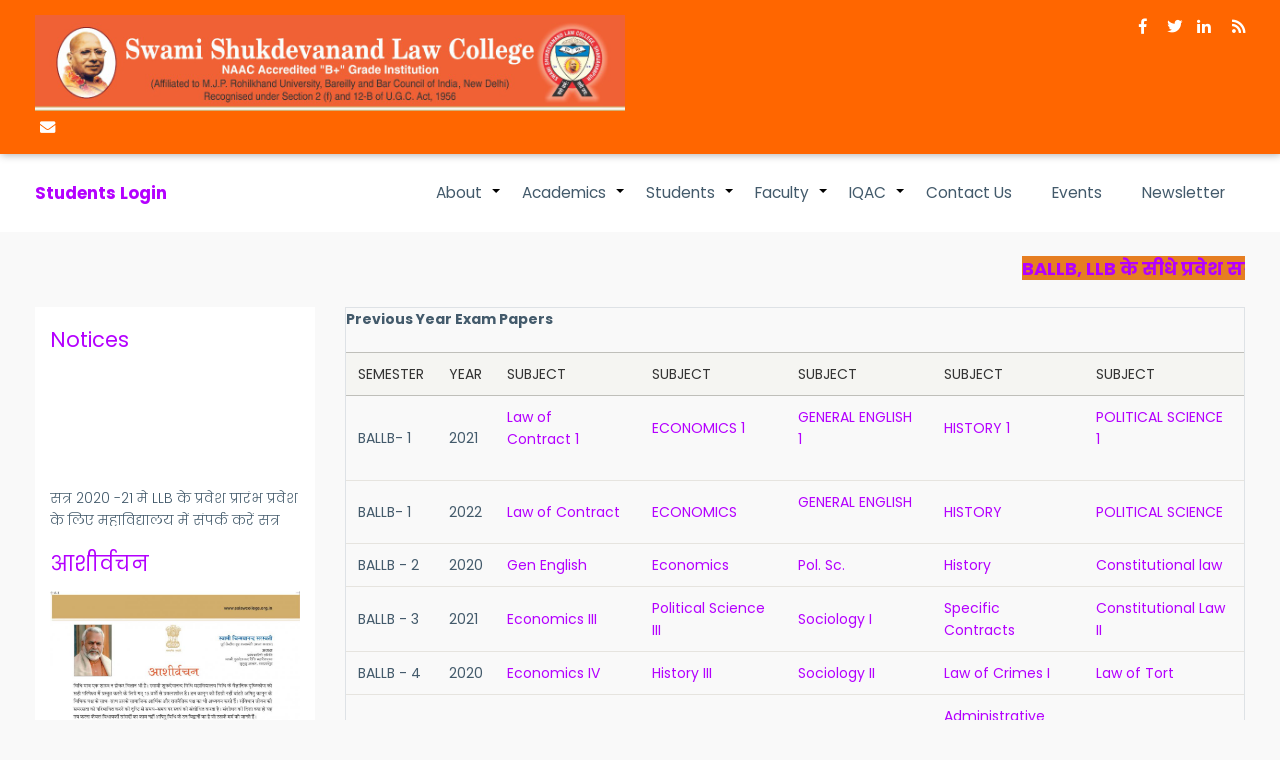

--- FILE ---
content_type: text/html; charset=UTF-8
request_url: http://www.sslc.ac.in/index.php/ballb-paper
body_size: 8194
content:
<!DOCTYPE html>
<html lang="en" dir="ltr" prefix="content: http://purl.org/rss/1.0/modules/content/  dc: http://purl.org/dc/terms/  foaf: http://xmlns.com/foaf/0.1/  og: http://ogp.me/ns#  rdfs: http://www.w3.org/2000/01/rdf-schema#  schema: http://schema.org/  sioc: http://rdfs.org/sioc/ns#  sioct: http://rdfs.org/sioc/types#  skos: http://www.w3.org/2004/02/skos/core#  xsd: http://www.w3.org/2001/XMLSchema# ">
  <head>
    <meta charset="utf-8" />
<script src="https://cdn.popt.in/pixel.js?id=1f25c08480489" async="true" id="pixel-script-poptin"></script>
<meta name="Generator" content="Drupal 8 (https://www.drupal.org)" />
<meta name="MobileOptimized" content="width" />
<meta name="HandheldFriendly" content="true" />
<meta name="viewport" content="width=device-width, initial-scale=1.0" />
<link rel="canonical" href="http://www.sslc.ac.in/index.php/ballb-paper" />
<link rel="shortlink" href="http://www.sslc.ac.in/index.php/node/153" />
<link rel="revision" href="http://www.sslc.ac.in/index.php/ballb-paper" />

    <title>BALLB Paper | Swami Shukdevanand Law College</title>
    <link rel="stylesheet" media="all" href="//stackpath.bootstrapcdn.com/bootstrap/4.5.2/css/bootstrap.min.css" />
<link rel="stylesheet" media="all" href="/sites/default/files/css/css_ZNbGsV2HSEEEMylbn75pKadxnn99m5mLNAdxDEQSHCo.css" />
<link rel="stylesheet" media="all" href="/sites/default/files/css/css_aAuiNNPhFYYVukbHOhNrdk7gVYp30fDYC2c69lAV4OY.css" />

    
<!--[if lte IE 8]>
<script src="/sites/default/files/js/js_VtafjXmRvoUgAzqzYTA3Wrjkx9wcWhjP0G4ZnnqRamA.js"></script>
<![endif]-->
<script src="/sites/default/files/js/js_m87mU2XXfyaa52X55t6WJx4rXrmNmTZYQcvATT7Wr3A.js"></script>

  </head>
  <body class="path-node not-front page-node-type-page">
    <a href="#main-content" class="visually-hidden focusable skip-link">
      Skip to main content
    </a>
    <script>
	window.SGPMPopupLoader=window.SGPMPopupLoader||{ids:[],popups:{},call:function(w,d,s,l,id){
	  w['sgp']=w['sgp']||function(){(w['sgp'].q=w['sgp'].q||[]).push(arguments[0]);};
	  var sg1=d.createElement(s),sg0=d.getElementsByTagName(s)[0];
	  if(SGPMPopupLoader && SGPMPopupLoader.ids && SGPMPopupLoader.ids.length > 0){SGPMPopupLoader.ids.push(id); return;}
      SGPMPopupLoader.ids.push(id);
	  sg1.onload = function(){SGPMPopup.openSGPMPopup();}; sg1.async=true; sg1.src=l;
	  sg0.parentNode.insertBefore(sg1,sg0);
	  return {};
	}};</script>
      <div class="dialog-off-canvas-main-canvas" data-off-canvas-main-canvas>
    
<div class="top-nav">
  <div class="container">
    <div class="row">
      <div class="col-md-6">

                    <div class="region region-message">
    <div id="block-school-zymphonies-theme-branding" class="style p color ff6600 settings-tray-editable site-branding block block-system block-system-branding-block" data-drupal-settingstray="editable">
  
      
        <div class="brand logo">
      <a href="/" title="Home" rel="home" class="site-branding__logo">
        <img src="/sites/default/files/headder%20college_0_0.jpeg" alt="Home" />
      </a>
    </div>
    </div>

  </div>

        
                  <i class="fa fa-envelope"></i>
            <div class="region region-email">
    <div id="block-kakori1" class="settings-tray-editable block block-block-content block-block-contentf157465b-0e0c-42e9-8f53-ef3482888de2" data-drupal-settingstray="editable">
  
      
      <div class="content">
      
            <div class="clearfix text-formatted field field--name-body field--type-text-with-summary field--label-hidden field__item"><script src="https://static.elfsight.com/platform/platform.js" data-use-service-core="" defer="defer"></script><div class="elfsight-app-307f046e-cb02-488c-9657-93ecaf9286fe" data-elfsight-app-lazy=""> </div>
</div>
      
    </div>
  </div>

  </div>

        
      </div>
      
              <div class="col-md-6">
          <p class="social-media">
                          <a href="https://www.facebook.com/SUNIL.SSLC/"  class="facebook" target="_blank" ><i class="fab fa-facebook-f"></i></a>
                                                  <a href="https://twitter.com/sunilvivekin/" class="twitter" target="_blank" ><i class="fab fa-twitter"></i></a>
                                      <a href="https://www.facebook.com/SUNIL.SSLC/" class="linkedin" target="_blank"><i class="fab fa-linkedin-in"></i></a>
                                                  <a href="rss.xml" class="rss" target="_blank" ><i class="fa fa-rss"></i></a>
                      </p>
        </div>
           
    </div>
  </div>
</div>

<div class="header">
  <div class="container">
    <div class="row">

      <!-- Start: Header -->

      <div class="navbar-header col-md-3">
        <button type="button" class="navbar-toggle" data-toggle="collapse" data-target="#main-navigation">
          <i class="fas fa-bars"></i>
        </button>
                    <div class="region region-header">
    <div id="block-studentslogin" class="settings-tray-editable block block-block-content block-block-content35b477b2-78b2-445c-8046-b46c98cd81a0" data-drupal-settingstray="editable">
  
      
      <div class="content">
      
            <div class="clearfix text-formatted field field--name-body field--type-text-with-summary field--label-hidden field__item"><h3><strong><a href="https://sslawcollege.fedena.com/">Students Login</a></strong></h3>
</div>
      
    </div>
  </div>

  </div>

              </div>

      <!-- End: Header -->

              <div class="col-md-9">

          
            <div class="region region-primary-menu">
    <nav role="navigation" aria-labelledby="block-mainmenu-menu" id="block-mainmenu" class="settings-tray-editable" data-drupal-settingstray="editable">
      
  <h2 id="block-mainmenu-menu">Main menu</h2>
  

        
              <ul class="sm menu-base-theme" id="main-menu"  class="menu nav navbar-nav">
                      <li>
        <a href="/index.php/about" data-target="#" data-toggle="dropdown">About</a>
                                  <ul>
                      <li>
        <a href="/index.php/vision-mission" data-drupal-link-system-path="node/140">Vision &amp; Mission</a>
                  </li>
                  <li>
        <a href="/index.php/chairmans-message" data-drupal-link-system-path="node/8">Message of Chairman</a>
                  </li>
                  <li>
        <a href="/index.php/management-committee" data-drupal-link-system-path="node/15">Governing Body</a>
                  </li>
                  <li>
        <a href="/index.php/advisory-committee" data-drupal-link-system-path="node/16">Advisory Body</a>
                  </li>
                  <li>
        <a href="/index.php/prospectus" data-drupal-link-system-path="node/90">Prospectus</a>
                  </li>
                  <li>
        <a href="/index.php/approval-letters" data-drupal-link-system-path="node/35">Affiliation &amp; Approval</a>
                  </li>
                  <li>
        <a href="/index.php/facilities" data-drupal-link-system-path="node/17">Facilities</a>
                  </li>
                  <li>
        <a href="/index.php/campus" data-drupal-link-system-path="node/141">Campus</a>
                  </li>
                  <li>
        <a href="/index.php/milestones" data-drupal-link-system-path="node/143">Milestones</a>
                  </li>
        </ul>
  
            </li>
                  <li>
        <a href="/index.php/life-campus" data-target="#" data-toggle="dropdown">Academics</a>
                                  <ul>
                      <li>
        <a href="/index.php/rules" data-drupal-link-system-path="node/149">Rules</a>
                                  <ul>
                      <li>
        <a href="/index.php/rules-llb-five-year-course" data-drupal-link-system-path="node/20">Rules for LLB Five Year Course</a>
                  </li>
                  <li>
        <a href="/index.php/rules-llb-three-year-course" data-drupal-link-system-path="node/21">Rules for LLB Three Year Course</a>
                  </li>
        </ul>
  
            </li>
                  <li>
        <a href="/index.php/course" data-drupal-link-system-path="node/150">Syllabi</a>
                                  <ul>
                      <li>
        <a href="/index.php/three-year-law-course" data-drupal-link-system-path="node/18">Three Year Law Course</a>
                  </li>
                  <li>
        <a href="/index.php/five-year-honours-law-course" data-drupal-link-system-path="node/19">Five Year (Honours) Law Course</a>
                  </li>
                  <li>
        <a href="/index.php/llm-course" data-drupal-link-system-path="node/94">LLM Course</a>
                  </li>
        </ul>
  
            </li>
                  <li>
        <a href="/index.php/curriculum" data-drupal-link-system-path="node/3">Beyond Curriculum</a>
                  </li>
                  <li>
        <a href="/index.php/node/161" data-drupal-link-system-path="node/161">Innovation</a>
                  </li>
        </ul>
  
            </li>
                  <li>
        <a href="/index.php/parents" data-target="#" data-toggle="dropdown">Students</a>
                                  <ul>
                      <li>
        <a href="/index.php/node/129" data-drupal-link-system-path="node/129">Notice Board</a>
                  </li>
                  <li>
        <a href="/index.php/registration-and-admission" data-drupal-link-system-path="node/4">Admission &amp; Fees</a>
                  </li>
                  <li>
        <a href="/index.php/node/130" data-drupal-link-system-path="node/130">Admission List</a>
                  </li>
                  <li>
        <a href="/index.php/node/131" data-drupal-link-system-path="node/131">Gender Equality</a>
                  </li>
                  <li>
        <a href="/index.php/anti-ragging" data-drupal-link-system-path="node/145">Anti Ragging</a>
                  </li>
                  <li>
        <a href="/index.php/placement" data-drupal-link-system-path="node/144">Placement</a>
                  </li>
                  <li>
        <a href="/index.php/students-grievance" data-drupal-link-system-path="node/146">Students Grievance</a>
                  </li>
                  <li>
        <a href="/index.php/paper" data-drupal-link-system-path="node/151">Previous Year Question Paper</a>
                                  <ul>
                      <li>
        <a href="/index.php/ballb-paper" data-drupal-link-system-path="node/153" class="is-active">BALLB Paper</a>
                  </li>
                  <li>
        <a href="/index.php/llb-paper" data-drupal-link-system-path="node/152">LLB Paper</a>
                  </li>
                  <li>
        <a href="/index.php/llm-paper" data-drupal-link-system-path="node/154">LLM Paper</a>
                  </li>
        </ul>
  
            </li>
        </ul>
  
            </li>
                  <li>
        <a href="/index.php/faculty" data-target="#" data-toggle="dropdown">Faculty</a>
                                  <ul>
                      <li>
        <a href="/index.php/principal" data-drupal-link-system-path="principal">Principal</a>
                  </li>
                  <li>
        <a href="/index.php/faculty" data-drupal-link-system-path="faculty">Teaching</a>
                  </li>
                  <li>
        <a href="/index.php/staff" data-drupal-link-system-path="staff">Non-Teaching</a>
                  </li>
                  <li>
        <a href="/index.php/library-staff" data-drupal-link-system-path="library-staff">Library Staff</a>
                  </li>
                  <li>
        <a href="/index.php/recruitment" data-drupal-link-system-path="node/148">Recruitment</a>
                  </li>
        </ul>
  
            </li>
                  <li>
        <a href="/index.php/iqac" data-target="#" data-toggle="dropdown">IQAC</a>
                                  <ul>
                      <li>
        <a href="/index.php/composition" data-drupal-link-system-path="node/86">Composition</a>
                  </li>
                  <li>
        <a href="/index.php/minutes-meeting" data-drupal-link-system-path="node/87">Minutes of Meeting</a>
                  </li>
                  <li>
        <a href="/index.php/calander" data-drupal-link-system-path="node/42">Calendar</a>
                  </li>
                  <li>
        <a href="/index.php/naac" title="SSR Report" data-drupal-link-system-path="node/38">NAAC</a>
                  </li>
                  <li>
        <a href="/index.php/aqar" data-drupal-link-system-path="node/95">AQAR</a>
                  </li>
                  <li>
        <a href="/index.php/feedback" data-drupal-link-system-path="node/155">Feedback</a>
                                  <ul>
                      <li>
        <a href="/index.php/node/159" data-drupal-link-system-path="node/159">Alumni</a>
                  </li>
                  <li>
        <a href="/index.php/node/158" data-drupal-link-system-path="node/158">Parents</a>
                  </li>
                  <li>
        <a href="/index.php/node/156" data-drupal-link-system-path="node/156">Students</a>
                  </li>
                  <li>
        <a href="/index.php/node/157" data-drupal-link-system-path="node/157">Teacher</a>
                  </li>
        </ul>
  
            </li>
        </ul>
  
            </li>
                  <li>
        <a href="/index.php/contact-us" data-drupal-link-system-path="node/11">Contact Us</a>
                  </li>
                  <li>
        <a href="/index.php/events" data-drupal-link-system-path="events">Events</a>
                  </li>
                  <li>
        <a href="/index.php/newsletter" data-drupal-link-system-path="node/147">Newsletter</a>
                  </li>
        </ul>
  


  </nav>

  </div>

          
        </div>
      
      </div>

    </div>
  </div>
</div>




<!-- Start: Top widget -->


<!--End: Top widget -->

    
<!--Start: Highlighted -->

  <div class="highlighted">
    <div class="container">
        <div class="region region-highlighted">
    <div id="block-admission" class="settings-tray-editable block block-block-content block-block-contentb81f094c-605c-4fe3-ac81-b893ab7e5b3a" data-drupal-settingstray="editable">
  
      
      <div class="content">
      
            <div class="clearfix text-formatted field field--name-body field--type-text-with-summary field--label-hidden field__item"><p><span style="font-size:18px;"><u><strong><marquee behavior="left" scrollamount="5"><span style="color:#ffffff;"><span style="background-color:#e67e22;"> </span></span></marquee></strong></u></span><span style="font-size:18px;"><u><strong><marquee behavior="left" scrollamount="5"><span style="color:#ffffff;"><span style="background-color:#e67e22;"><a href="https://mjpru.samarth.edu.in/index.php/site/login">BALLB, LLB के सीधे प्रवेश सत्र 2025-26 के प्रवेश के लिए संपर्क ना करें वर्तमान सत्र की सभी सीट फुल चुकी है Click Here </a><img alt="" data-entity-type="" data-entity-uuid="" height="20px" src="http://www.mjpru.ac.in/images/new_red.gif" width="35px" /> </span></span></marquee></strong></u></span></p>
</div>
      
    </div>
  </div>

  </div>

    </div>
  </div>

<!--End: Highlighted -->

<!--Start: Title -->


<!--End: Title -->

<div class="main-content">
  <div class="container">
    <div class="">

      <!--Start: Breadcrumb -->

              <div class="row">
          <div class="col-md-12"></div>
        </div>
      
      <!--End: Breadcrumb -->

      <div class="row layout">

        <!--- Start: Left SideBar -->
                  <div class=col-md-3>
            <div class="sidebar">
                <div class="region region-sidebar-first">
    <div id="block-cyclenewsdisplay" class="settings-tray-editable block block-cycle-news-display" data-drupal-settingstray="editable">
  
      <h2 class="title">Notices</h2>
      
      <div class="content">
      <div id="cycle-news-display-8"><p><a href="http://sslc.ac.in/sites/default/files/TETORIAL_0.jpg">प्रायोगिक परीक्षा की  सूचना </a></p><p>सत्र 2020 -21 मे LLB के प्रवेश प्रारंभ प्रवेश के लिए महाविद्यालय में संपर्क करें सत्र 2020 -21 मे LLM के प्रवेश प्रारंभ प्रवेश के लिए महाविद्यालय में संपर्क करें <a href="http://www.sslc.ac.in/sites/default/files/notice%20scholarship.jpg#overlay-context=user">छात्रवृति हेतु आवश्यक सूचना </a></p><p><a href="http://sslc.ac.in/sites/default/files/timetable.jpg">TIME TABLE SESSION 2020-2021</a></p><p>Link for WhatsApp group BALLB 1 SEM 2020: <a href="https://chat.whatsapp.com/GQrGPKBVi1CLgtpXIkDyys"> Click here</a></p><p> Download college App from goolge play store<a href="https://play.google.com/store/apps/details?id=com.fedena.sslawcollege"> Click Here</a></p><p>अब का सभी स्टूडेंट्स की फीस कॉलेज aap sslc  या कॉलेज की वेबसाईट sslc . ac . in से लॉगिन करके जमा होगी । आप सबके पास रुपए कार्ड , क्रेडिट कार्ड , नेट बैंकिंग , यू पी आइ  जैस भीम पे फोन पे गूगल पे पे टी एम आदि में से कोई एक होना चाहिए । </p><p>विधि के 2019 से पहले के पास  सभी छात्रों की डिग्री महाविद्यालय में उपलब्ध है </p><p>फीस जमा करने की अंतिम तिथि <a href="http://sslc.ac.in/sites/default/files/notice.jpg"> Click Here</a></p></div><script type="text/javascript">jQuery.noConflict(); jQuery(function() { jQuery('#cycle-news-display-8').cycle({ fx: 'scrollUp', speed: 7000, timeout: 600 }); }); </script>
    </div>
  </div>
<div id="block-chairmandesk-2" class="settings-tray-editable block block-block-content block-block-content68e35799-48e8-4bcd-b2f8-048a7b5ed018" data-drupal-settingstray="editable">
  
      <h2 class="title">आशीर्वचन </h2>
      
      <div class="content">
      
            <div class="clearfix text-formatted field field--name-body field--type-text-with-summary field--label-hidden field__item"><p><a href="http://www.sslc.ac.in/chairmans-message"><img alt="message" data-entity-type="file" data-entity-uuid="46cb8ba6-00b5-4efd-b8b4-06e813cf01f2" src="http://www.sslc.ac.in/sites/default/files/styles/large/public/LAW-3%28m%29.jpg?itok=poOh4eUW" /></a></p>
</div>
      
    </div>
  </div>
<div id="block-founder" class="settings-tray-editable block block-block-content block-block-contentd57e2b97-06b8-420f-9941-ba25f2ab99bd" data-drupal-settingstray="editable">
  
      <h2 class="title">                Founder</h2>
      
      <div class="content">
      
            <div class="clearfix text-formatted field field--name-body field--type-text-with-summary field--label-hidden field__item"><a href="http://www.swamichinmayanand.in/">




      <div class="media-wrapper media-wrapper--blazy">            <div style="padding-bottom: 100%;" data-ratio="100" class="media media--blazy media--image media--ratio media--ratio--fluid is-b-loading"><img alt="Image removed." title="This image has been removed. For security reasons, only images from the local domain are allowed." class="media__image media__element b-lazy filter-image-invalid" decoding="async" data-entity-uuid="31af2e7c-4a74-415c-b768-8264e9786acd" loading="lazy" data-src="/sites/default/files/inline-images/founder_0.jpg" src="/core/misc/icons/e32700/error.svg" width="16" height="16" typeof="foaf:Image" />
        </div>
      </div>  
  
</a>

</div>
      
    </div>
  </div>

  </div>

            </div>
          </div>
                <!-- End Left SideBar -->

        <!--- Start Content -->
                  <div class=col-md-9 >
            <div class="content_layout">
                <div class="region region-content">
    <div id="block-mainpagecontent" class="style center margin auto width _0 border _px solid _3AD21 padding _0px block block-system block-system-main-block">
  
      
      <div class="content">
      
<article data-history-node-id="153" role="article" about="/index.php/ballb-paper" typeof="foaf:Document" class="node node--type-page node--view-mode-full">

  
      <span property="dc:title" content="BALLB Paper" class="hidden"></span>
  <span property="sioc:num_replies" datatype="xsd:integer" class="hidden"></span>


  
  <div class="node__content">
    
            <div property="content:encoded" class="clearfix text-formatted field field--name-body field--type-text-with-summary field--label-hidden field__item"><dl>
	<dd><strong>Previous Year Exam Papers</strong></dd>
	<dd> </dd>
	<dd>
	<table>
		<thead>
			<tr>
				<th>SEMESTER</th>
				<th>YEAR</th>
				<th>SUBJECT</th>
				<th>SUBJECT</th>
				<th>SUBJECT</th>
				<th>SUBJECT</th>
				<th>SUBJECT</th>
			</tr>
		</thead>
		<tbody>
			<tr>
				<td>BALLB- 1</td>
				<td>2021</td>
				<td>
				<p><a href="http://www.sslc.ac.in/sites/default/files/contract-1.pdf">Law of Contract</a><a href="http://www.sslc.ac.in/sites/default/files/llb-1-sem-constitutional-law-1-12701-2021.pdf"> 1 </a></p>
				</td>
				<td>
				<p><a href="http://www.sslc.ac.in/sites/default/files/llb-1-sem-economics-1-12802-2021.pdf">ECONOMICS 1 </a></p>
				</td>
				<td>
				<p><a href="http://www.sslc.ac.in/sites/default/files/llb-1-sem-general-english-1-12801-2021.pdf">GENERAL ENGLISH 1 </a></p>
				</td>
				<td>
				<p><a href="http://www.sslc.ac.in/sites/default/files/llb-1-sem-history-1-12804-2021.pdf">HISTORY 1 </a></p>
				</td>
				<td>
				<p><a href="http://www.sslc.ac.in/sites/default/files/llb-1-sem-political-science-1-12803-2021.pdf">POLITICAL SCIENCE 1 </a></p>
				</td>
			</tr>
			<tr>
				<td>BALLB- 1</td>
				<td>2022</td>
				<td><a href="http://www.sslc.ac.in/sites/default/files/B.A.LLB%201st%20law%20of%20contract.pdf">Law of Contract</a></td>
				<td><a href="http://www.sslc.ac.in/sites/default/files/B.A.LLB%20economic%201st%20sem.pdf">ECONOMICS</a></td>
				<td>
				<p><a href="http://www.sslc.ac.in/sites/default/files/B.A.LLB%201st%20sem.gen_.%20English.pdf">GENERAL ENGLISH</a></p>
				</td>
				<td><a href="http://www.sslc.ac.in/sites/default/files/B.A.LLB%201st%20sem.%20history.pdf">HISTORY</a></td>
				<td><a href="http://www.sslc.ac.in/sites/default/files/B.A.LLB%201st%20sem%20political%20science.pdf">POLITICAL SCIENCE</a></td>
			</tr>
			<tr>
				<td>BALLB - 2</td>
				<td>2020</td>
				<td><a href="http://www.sslc.ac.in/sites/default/files/Gen%20eng.pdf">Gen English</a></td>
				<td><a href="http://www.sslc.ac.in/sites/default/files/eco.pdf">Economics</a></td>
				<td><a href="http://www.sslc.ac.in/sites/default/files/llb-2-sem-political-science-2-12808-dec-2020.pdf">Pol. Sc.</a></td>
				<td><a href="http://www.sslc.ac.in/sites/default/files/history.pdf">History</a></td>
				<td><a href="http://www.sslc.ac.in/sites/default/files/contritution.pdf">Constitutional law</a></td>
			</tr>
			<tr>
				<td>BALLB - 3</td>
				<td>2021</td>
				<td><a href="http://www.sslc.ac.in/sites/default/files/llb-3-sem-economics-3-12811-2021.pdf">Economics III</a></td>
				<td><a href="http://www.sslc.ac.in/sites/default/files/llb-3-sem-political-science-3-12812-2021.pdf">Political Science III</a></td>
				<td><a href="http://www.sslc.ac.in/sites/default/files/llb-3-sem-sociology-1-12813-2021.pdf">Sociology I</a></td>
				<td><a href="http://www.sslc.ac.in/sites/default/files/contrac3.pdf">Specific Contracts</a></td>
				<td><a href="http://www.sslc.ac.in/sites/default/files/llb-3-sem-constitutional-law-of-india-2-12815-2020.pdf">Constitutional Law II</a></td>
			</tr>
			<tr>
				<td>BALLB - 4</td>
				<td>2020</td>
				<td><a href="http://www.sslc.ac.in/sites/default/files/llb-4-sem-economics-4-12816-dec-2020.pdf">Economics IV</a></td>
				<td><a href="http://www.sslc.ac.in/sites/default/files/llb-4-sem-history-3-12817-dec-2020.pdf">History III</a></td>
				<td><a href="http://www.sslc.ac.in/sites/default/files/llb-4-sem-sociology-2-12818-dec-2020.pdf">Sociology II</a></td>
				<td><a href="http://www.sslc.ac.in/sites/default/files/llb-4-sem-law-of-crimes-1-ipc-12819-dec-2020.pdf">Law of Crimes I</a></td>
				<td><a href="http://www.sslc.ac.in/sites/default/files/llb-4-sem-law-of-torts-including-mv-accident-and-consumer-protection-laws-12820-dec-2020.pdf">Law of Tort</a></td>
			</tr>
			<tr>
				<td>BALLB - 5</td>
				<td>2021</td>
				<td><a href="http://www.sslc.ac.in/sites/default/files/economics.pdf">Economics V</a></td>
				<td><a href="http://www.sslc.ac.in/sites/default/files/sociology.pdf">Sociology III</a></td>
				<td><a href="http://www.sslc.ac.in/sites/default/files/family.pdf">Family Law I</a></td>
				<td><a href="http://www.sslc.ac.in/sites/default/files/admin.pdf">Administrative Law</a></td>
				<td><a href="http://www.sslc.ac.in/sites/default/files/environment.pdf">Environmental  Law</a></td>
			</tr>
			<tr>
				<td>BALLB - 6</td>
				<td>2021</td>
				<td><a href="http://www.sslc.ac.in/sites/default/files/llb-6-sem-economics-6-12826-2021.pdf">Economics</a></td>
				<td><a href="http://www.sslc.ac.in/sites/default/files/llb-6-sem-history-4-12827-2021.pdf">History</a></td>
				<td><a href="http://www.sslc.ac.in/sites/default/files/llb-6-sem-family-law-2-12828-2021.pdf">Family Law II</a></td>
				<td><a href="http://www.sslc.ac.in/sites/default/files/llb-6-sem-company-law-12829-2021.pdf">Company Law</a></td>
				<td><a href="http://www.sslc.ac.in/sites/default/files/llb-6-sem-property-law-12830-2021.pdf">Property Law</a></td>
			</tr>
			<tr>
				<td>BALLB - 7</td>
				<td> </td>
				<td> </td>
				<td> </td>
				<td> </td>
				<td> </td>
				<td> </td>
			</tr>
			<tr>
				<td>BALLB -8</td>
				<td> </td>
				<td> </td>
				<td> </td>
				<td> </td>
				<td> </td>
				<td> </td>
			</tr>
			<tr>
				<td>BALLB - 9</td>
				<td>2022</td>
				<td><a href="http://www.sslc.ac.in/sites/default/files/Human%20right%20law%20and%20practice.pdf">HUMAN RIGHT</a></td>
				<td><a href="http://www.sslc.ac.in/sites/default/files/Interpretation%20of%20statutes%20and%20principle%20of%20legislation.pdf">INTERPRETATION</a></td>
				<td><a href="http://www.sslc.ac.in/sites/default/files/Penology%20and%20victimology.pdf">PENOLOGY</a></td>
				<td> </td>
				<td> </td>
			</tr>
			<tr>
				<td>BALLB - 10 </td>
				<td> </td>
				<td> </td>
				<td> </td>
				<td> </td>
				<td> </td>
				<td> </td>
			</tr>
		</tbody>
	</table>

	<p> </p>
	</dd>
</dl>
</div>
      
  </div>

</article>

    </div>
  </div>

  </div>

            </div>              
          </div>
                <!-- End: Content -->

        <!-- Start: Right SideBar -->
                <!-- End: Right SideBar -->
        
      </div>
    
    </div>
  </div>
</div>

<!-- End: Main content -->


<!-- Start: Features -->

<!--End: Features -->


<!-- Start: Services -->
<!--End: Services -->



<!-- Start: Services -->
<!--End: Services -->


<!-- Start: Price table widgets -->
<!--End: Price table widgets -->


<!-- Start: Bottom widgets -->
<!--End: Bottom widgets -->


<!-- Start: Team widgets -->
<!--End: Team widgets -->


<!-- Start: Footer widgets -->

  <div class="footer" id="footer">
    <div class="container">

      
      <div class="row">

        <!-- Start: Footer First -->
                  <div class = col-md-4>
              <div class="region region-footer-first">
    <div id="block-links" class="settings-tray-editable block block-block-content block-block-content8e04f0c4-c7f5-476c-8568-cd266672fcb2" data-drupal-settingstray="editable">
  
      
      <div class="content">
      
            <div class="clearfix text-formatted field field--name-body field--type-text-with-summary field--label-hidden field__item"><p><a href="https://mjpruiums.in/(S(w0cwaysg1r142oivaifm2tti))/Results/ExamResult.aspx">Results </a></p>
<p><a href="http://www.sslc.ac.in/node/129">NOTICE BOARD</a></p>
<p><a href="http://www.mjpru.ac.in/">MJP Rohilkhand University</a></p>
<p><a href="http://www.barcouncilofindia.org/">Bar Council of India</a></p>
<p><a href="https://mjpruiums.in/(S(vd0b5ihnv51qwb3rklten4no))/ExamLogin_NC.aspx">Online Examination Form</a></p>
<p><a href="https://mjpruiums.in/(S(4v1snamn5ajmut0tmmvavckk))/StudentSearch_Critaria.aspx">Find Your Reg. No. for Exam Form</a></p>
<p><a href="https://mjpruadm.samarth.edu.in/index.php/site/login">Online Admission Form</a></p>
<p><a href="http://heecontent.upsdc.gov.in/">E Library</a></p>
<p><a href="http://www.sslc.ac.in/sites/default/files/BCI%20Undertaking%20%28Hindi%20%26%20English%29.pdf">Download Undertaking For BCI Registration</a></p>
</div>
      
    </div>
  </div>

  </div>

          </div>
                <!-- End: Footer First -->

        <!-- Start :Footer Second -->
                  <div class = col-md-4>
              <div class="region region-footer-second">
    <div id="block-contact" class="settings-tray-editable block block-block-content block-block-content794c16c9-2a39-44dd-81f1-330f45327726" data-drupal-settingstray="editable">
  
      <h2 class="title">Contact</h2>
      
      <div class="content">
      
            <div class="clearfix text-formatted field field--name-body field--type-text-with-summary field--label-hidden field__item"><p>S S Law College</p>

<p>Mumukshu Ashram</p>

<p>Bareilly Mode</p>

<p>Shahjahnapur (UP)</p>

<p>242226</p>

<p>+91 05842796174, 796171, +9194157 03943</p>

<p>E-Mail - sslawcollege@sslc.ac.in</p>
</div>
      
    </div>
  </div>
<div id="block-visitors" class="settings-tray-editable block block-visitors block-visitors-block" data-drupal-settingstray="editable">
  
      
      <div class="content">
      
    </div>
  </div>

  </div>

          </div>
                <!-- End: Footer Second -->

        <!-- Start: Footer third -->
                  <div class = col-md-4>
            
          </div>
                <!-- End: Footer Third -->

      </div>
    </div>
  </div>

<!--End: Footer widgets -->

<!-- Start: Copyright -->
<div class="copyright">

    <div class="container">

      <span>Copyright © 2025. All rights reserved.</span>

      
  </div>
</div>
<!-- End: Copyright -->






  </div>

    
    <script type="application/json" data-drupal-selector="drupal-settings-json">{"path":{"baseUrl":"\/index.php\/","scriptPath":null,"pathPrefix":"","currentPath":"node\/153","currentPathIsAdmin":false,"isFront":false,"currentLanguage":"en"},"pluralDelimiter":"\u0003","suppressDeprecationErrors":true,"ajaxPageState":{"libraries":"blazy\/blazy,blazy\/classlist,blazy\/compat,blazy\/filter,blazy\/load,blazy\/polyfill,blazy\/promise,blazy\/raf,blazy\/ratio,blazy\/webp,bootstrap_library\/bootstrap-cdn,classy\/node,core\/html5shiv,cycle_news_display\/cycle_news_display,hover_effects\/hover_effects,poptin\/poptin-js,school_zymphonies_theme\/bootstrap,school_zymphonies_theme\/flexslider,school_zymphonies_theme\/fontawesome,school_zymphonies_theme\/global-components,school_zymphonies_theme\/owl,school_zymphonies_theme\/smartmenus,statistics\/drupal.statistics,system\/base","theme":"school_zymphonies_theme","theme_token":null},"ajaxTrustedUrl":[],"blazy":{"loadInvisible":false,"offset":100,"saveViewportOffsetDelay":50,"validateDelay":25,"container":"","loader":true,"unblazy":false,"compat":true},"blazyIo":{"disconnect":false,"rootMargin":"0px","threshold":[0,0.25,0.5,0.75,1]},"statistics":{"data":{"nid":"153"},"url":"\/core\/modules\/statistics\/statistics.php"},"user":{"uid":0,"permissionsHash":"32504a946cc90b832b3e49b2ddf40925c26734a916ad94354d2bf28929673a41"}}</script>
<script src="/sites/default/files/js/js_Ksnt5qsonCnAGlLUbIZQagfMcSJaHzqglhbwEe98Zt4.js"></script>
<script src="//cdnjs.cloudflare.com/ajax/libs/popper.js/1.16.1/umd/popper.min.js"></script>
<script src="//stackpath.bootstrapcdn.com/bootstrap/4.5.2/js/bootstrap.min.js"></script>
<script src="/sites/default/files/js/js_55vda23KNcVb6s2k6ZXZbtN-3Gqr2xmJ_KF1bSUeGqo.js"></script>

  </body>
</html>
